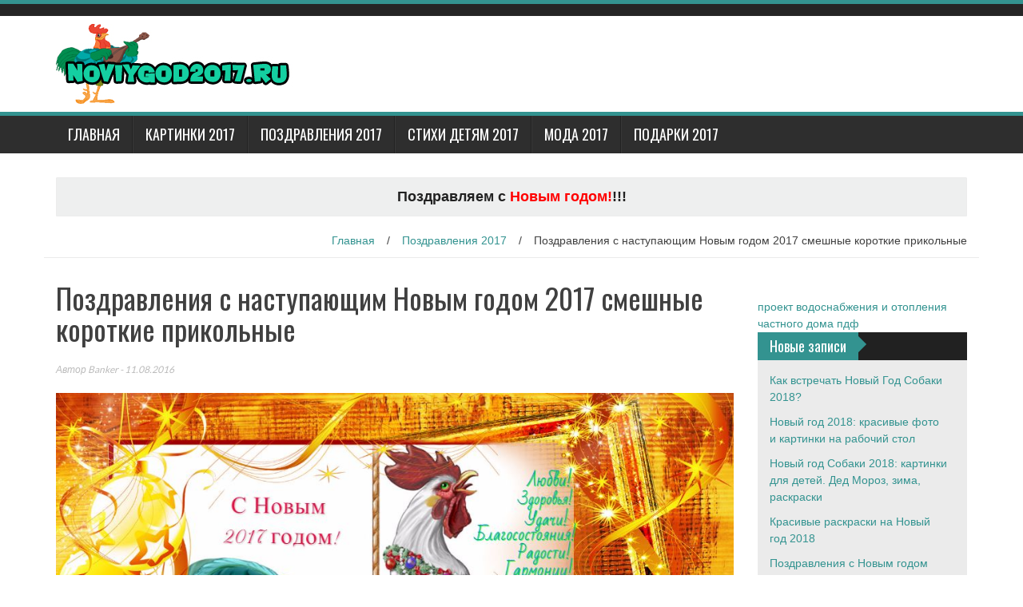

--- FILE ---
content_type: text/html
request_url: http://noviygod2017.ru/pozdravleniya-s-nastupayushhim-novym-godom-2017-smeshnye-korotkie-prikolnye.html
body_size: 76203
content:
<!DOCTYPE html>
<html lang="ru-RU">
<head>

<meta charset="UTF-8">
<meta name="viewport" content="width=device-width, initial-scale=1">

<title>Поздравления с наступающим Новым годом 2017 смешные короткие прикольные | Новый год 2018</title>
<link rel="profile" href="http://gmpg.org/xfn/11">
<link rel="pingback" href="/xmlrpc.php">

<!-- All in One SEO Pack 2.2.4.2 by Michael Torbert of Semper Fi Web Design[206,301] -->
<meta name="description" itemprop="description" content="Год Петуха Поздравления с наступающим Новым годом 2017 должны нести в себе самые добрые пожелания. На этой странице вы сможете найти короткие смешные и" />

<meta name="keywords" itemprop="keywords" content="поздравления,с наступающим новым годом 2017,петух,смешные,короткие,прикольные" />

<link rel="canonical" href="/pozdravleniya-s-nastupayushhim-novym-godom-2017-smeshnye-korotkie-prikolnye.html" />
<!-- /all in one seo pack -->



		
		
<link rel='stylesheet' id='wp_fanzone_slider-css'  href='/wp-content/themes/wp-fanzone/css/slider.css?ver=4.4.17' type='text/css' media='screen' />
<link rel='stylesheet' id='wp_fanzone_responsive-css'  href='/wp-content/themes/wp-fanzone/css/responsive.css?ver=4.4.17' type='text/css' media='screen' />
<link rel='stylesheet' id='wp_fanzone_font_awesome-css'  href='/wp-content/themes/wp-fanzone/assets/css/font-awesome.min.css?ver=4.4.17' type='text/css' media='all' />
<link rel='stylesheet' id='wp_fanzone_googleFonts-css'  href='//fonts.googleapis.com/css?family=Lato%7COswald&#038;ver=4.4.17' type='text/css' media='all' />
<!--[if IE]>
<link rel='stylesheet' id='wp_fanzone-ie-css'  href='/wp-content/themes/wp-fanzone/css/ie.css?ver=4.4.17' type='text/css' media='all' />
<![endif]-->
<link rel='stylesheet' id='wp-fanzone-style-css'  href='/wp-content/themes/wp-fanzone/style.css?ver=4.4.17' type='text/css' media='all' />
<script type='text/javascript' src='/wp-includes/js/jquery/jquery.js?ver=1.11.3'></script>
<script type='text/javascript' src='/wp-includes/js/jquery/jquery-migrate.min.js?ver=1.2.1'></script>
<script type='text/javascript' src='/wp-content/themes/wp-fanzone/js/responsive.js?ver=4.4.17'></script>
<script type='text/javascript' src='/wp-content/themes/wp-fanzone/js/slider.js?ver=4.4.17'></script>
<script type='text/javascript' src='/wp-content/themes/wp-fanzone/js/jquery.imagesloaded.min.js?ver=4.4.17'></script>
<!--[if lt IE 9]>
<script type='text/javascript' src='/wp-content/themes/wp-fanzone/js/html5shiv.js?ver=4.4.17'></script>
<![endif]-->
<!--[if lt IE 9]>
<script type='text/javascript' src='/wp-content/themes/wp-fanzone/js/ie-responsive.min.js?ver=4.4.17'></script>
<![endif]-->
<script type='text/javascript' src='/wp-includes/js/masonry.min.js?ver=3.1.2'></script>
<script type='text/javascript' src='/wp-includes/js/jquery/jquery.masonry.min.js?ver=3.1.2'></script>
<script type='text/javascript'>
/* <![CDATA[ */
var slider_speed = {"vars":"6000"};
/* ]]> */
</script>
<script type='text/javascript' src='/wp-content/themes/wp-fanzone/js/custom.js?ver=4.4.17'></script>


 
<link rel='prev' title='Поздравления с наступающим Новым годом Петуха 2017' href='/pozdravleniya-s-nastupayushhim-novym-godom-petuxa-2017.html' />
<link rel='next' title='Обои на рабочий стол: Новый год 2017, зима' href='/oboi-na-rabochij-stol-novyj-god-2017-zima.html' />




<script type="text/javascript" src="/wp-content/plugins/copy-link/script/jscript3.js"></script><script type='text/javascript' src='/wp-includes/js/tw-sack.min.js?ver=1.6.1'></script>
        <!-- WP DS Blog Map Function -->
        <link rel="stylesheet" href="/wp-content/plugins/wp-ds-blog-map/wp-ds-blogmap.css" type="text/css" media="screen" />
                <!-- END WP DS Blog Map Function -->
</head>

<body class="single single-post postid-1394 single-format-standard">

<div id="page" class="hfeed site">
	<a class="skip-link screen-reader-text" href="#content">Наверх</a>

	<header id="masthead" class="site-header" role="banner">
    	<div id="top-bar" class="top-bar">
        	<div class="container">            	
            	<div class="row">
                	<div class="col-md-7">
							
                            					</div>
                    <div class="col-md-5 fan-sociel-media">
						             	
                        						                                                																		                    	                    	                    	                    	              

                    </div> <!--end fan-sociel-media-->
                </div>
        	</div>
        </div>
		<div class="site-branding">
        	<div class="container">
            	<div class="row">
                	<div class="col-md-12">
						                        <div id="site-logo">
                            <a href="/" title="Новый год 2020">
                                <img src="/wp-content/uploads/2016/01/logo.jpg" alt="Новый год 2018" />
                            </a>
                        </div>
                                                                        <div class="clearfix"></div>
					</div>
                </div>
            </div>	
		</div><!-- .site-branding -->

		<div class="nav_container">
            <div class="container">
                <nav id="site-navigation" class="main-navigation container-fluid" role="navigation">
                  <button class="menu-toggle navbar-toggle" aria-controls="menu" aria-expanded="false">
                  	<span class="sr-only">Toggle navigation</span>            
                    <span class="icon-bar"></span>            
                    <span class="icon-bar"></span>            
                    <span class="icon-bar"></span>
                  </button>
				<div class="menu-%d0%b3%d0%bb%d0%b0%d0%b2%d0%bd%d0%be%d0%b5-container"><ul id="menu-%d0%b3%d0%bb%d0%b0%d0%b2%d0%bd%d0%be%d0%b5" class="menu"><li id="menu-item-8" class="menu-item menu-item-type-custom menu-item-object-custom menu-item-home menu-item-8"><a href="/">Главная</a></li>
<li id="menu-item-5" class="menu-item menu-item-type-taxonomy menu-item-object-category menu-item-5"><a href="/category/kartinki-2017">Картинки 2017</a></li>
<li id="menu-item-6" class="menu-item menu-item-type-taxonomy menu-item-object-category current-post-ancestor current-menu-parent current-post-parent menu-item-6"><a href="/category/pozdravleniya-2017">Поздравления 2017</a></li>
<li id="menu-item-7" class="menu-item menu-item-type-taxonomy menu-item-object-category menu-item-7"><a href="/category/stihi-detyam-2017">Стихи детям 2017</a></li>
<li id="menu-item-118" class="menu-item menu-item-type-taxonomy menu-item-object-category menu-item-118"><a href="/category/moda">Мода 2017</a></li>
<li id="menu-item-119" class="menu-item menu-item-type-taxonomy menu-item-object-category menu-item-119"><a href="/category/podarki">Подарки 2017</a></li>
</ul></div>
                </nav>

            </div>

        </div> <!--end nav_container-->
	</header><!-- #masthead -->

	<p>
<!-- Yandex.RTB R-A-355377-2 -->
<div id="yandex_rtb_R-A-355377-2"></div>
<script type="text/javascript">
    (function(w, d, n, s, t) {
        w[n] = w[n] || [];
        w[n].push(function() {
            Ya.Context.AdvManager.render({
                blockId: "R-A-355377-2",
                renderTo: "yandex_rtb_R-A-355377-2",
                async: true
            });
        });
        t = d.getElementsByTagName("script")[0];
        s = d.createElement("script");
        s.type = "text/javascript";
        s.src = "//an.yandex.ru/system/context.js";
        s.async = true;
        t.parentNode.insertBefore(s, t);
    })(this, this.document, "yandexContextAsyncCallbacks");
</script>
</p><div id="content" class="site-content container">

<div style="font-size:18px; border:solid 1px #ececec; background:#EEEFEF; color:#222; text-align:center; margin:20 auto; padding:10px; margin-bottom:10px; -moz-border-radius: 1px; -webkit-border-radius: 1px; -khtml-border-radius:1px; border-radius: 1px;"><script LANGUAGE="javascript">
document.write('<span id="ny_date">До Нового года 2020</span>')
function ojidanieNG()
{
  var today = new Date();

  var BigDay = new Date("January 01, 2020");
  var timeLeft = (BigDay.getTime() - today.getTime());

  var e_daysLeft = timeLeft / 86400000;
  var daysLeft = Math.floor(e_daysLeft);

  var e_hrsLeft = (e_daysLeft - daysLeft)*24;
  var hrsLeft = Math.floor(e_hrsLeft);

  var e_minsLeft = (e_hrsLeft - hrsLeft)*60;
  var minsLeft = Math.floor(e_minsLeft);

  var seksLeft = Math.floor((e_minsLeft - minsLeft)*60);

  if (BigDay.getTime() > today.getTime() )
  document.getElementById("ny_date").innerHTML = '<font color="#c00"><b>До Нового года 2020 осталось</b></font>: <b>'+daysLeft+'</b> дней <b>'+hrsLeft+'</b> час. <b>'+minsLeft+'</b> мин. <b>'+seksLeft+'</b> сек.'
  else
  document.getElementById("ny_date").innerHTML = '<b>Поздравляем с <font color=red>Новым годом!</font>!!!</b>'
}
setInterval("ojidanieNG()", 50)
</script>
</div>


<div class="row breadcrumb-container">
	<ul id="breadcrumbs"><li><a href="">Главная</a></li><li class="separator"> / </li><li><a href="/category/pozdravleniya-2017" rel="category tag">Поздравления 2017</a></li><li class="separator"> / </li><li>Поздравления с наступающим Новым годом 2017 смешные короткие прикольные</li></ul></div>

<div class="row">
	<div id="primary" class="content-area col-md-9">
		<main id="main" class="site-main" role="main">

		
			

<article id="post-1394" class="post-1394 post type-post status-publish format-standard has-post-thumbnail hentry category-pozdravleniya-2017">
	<header class="entry-header">
		<h1 class="entry-title">Поздравления с наступающим Новым годом 2017 смешные короткие прикольные</h1>
		<div class="entry-meta">
			 <p class="meta-info"><span><em>
                Автор <a href="/author/banker" title="Записи Banker" rel="author">Banker</a>  -  11.08.2016             </em></span></p>
		</div><!-- .entry-meta -->
	</header><!-- .entry-header -->

	<div class="entry-content">
		<p><figure id="attachment_1399" style="width: 1000px" class="wp-caption aligncenter"><img class="size-full wp-image-1399" src="/wp-content/uploads/2016/08/ng-petuha.jpeg" alt="Фото" width="1000" height="667" srcset="/wp-content/uploads/2016/08/ng-petuha-300x200.jpeg 300w, /wp-content/uploads/2016/08/ng-petuha-768x512.jpeg 768w, /wp-content/uploads/2016/08/ng-petuha.jpeg 1000w" sizes="(max-width: 1000px) 100vw, 1000px" /><figcaption class="wp-caption-text">Год Петуха</figcaption></figure><br />
</p>

<p></p>
<p>Поздравления с наступающим Новым годом 2017 должны нести в себе самые добрые пожелания. На этой странице вы сможете найти короткие смешные и прикольные поздравления с наступающим Новым годом Петуха 2017. Их вы сможете отправить друзьям, близким людям или знакомым в социальной сети или в СМС.</p>
<h2 style="text-align: center;">Смешные поздравления с наступающим Новым годом 2017.</h2>
<p>Смешные поздравления с наступающим Новым годом 2017:</p>
<p align="center"><span style="font-family: Tahoma;"><span style="color: #000000; font-size: small;">***</span></span></p>
<p align="center"><span style="color: #000000; font-family: Tahoma; font-size: small;">Идет зима, метелями играя,<br />
Трещит мороз и лето далеко,<br />
А я вас с Новым годом поздравляю,<br />
Пусть Новый год подарит вам тепло!<br />
Тепло удачи, радость первой встречи,<br />
Тепло любви, семейное тепло&#8230;<br />
И пусть звенит в предновогодний вечер<br />
Бокалов новогоднее стекло!<br />
</span></p>
<p align="center"><span style="color: #000000; font-family: Tahoma; font-size: small;">***</span></p>
<p align="center"><span style="color: #000000; font-family: Tahoma; font-size: small;">Новый год стучится в дверь,<br />
Открывай ему скорей,<br />
Он с двенадцатым ударом<br />
Принесет чудес навалом:<br />
Маме &#8212; кольцо золотое,<br />
Счастье женское простое,<br />
Папе – чудный саквояж,<br />
С ним не стыдно и в вояж,<br />
Детям – классные игрушки,<br />
Огоньков лучи, хлопушки,<br />
Чтобы Новый год, друзья,<br />
Не забылся никогда!</span></p>
<p align="center"><span style="color: #000000; font-family: Tahoma; font-size: small;">***</span></p>
<p align="center"><span style="color: #000000; font-family: Tahoma; font-size: small;">Белой пудрой сладкой-сладкой<br />
Снег укрыл и дом, и сад&#8230;<br />
Пусть искрится белым светом<br />
Новогодний снегопад!<br />
Пусть несет мешок подарков<br />
Детке добрый Дед Мороз:<br />
Кукол, книжек ярких-ярких<br />
И игрушек &#8212; целый воз!</span></p>
<p align="center"><span style="color: #000000; font-family: Tahoma; font-size: small;">***</span></p>
<p align="center"><span style="color: #000000; font-family: Tahoma; font-size: small;">Сверкающей желаем ночи,<br />
Цветных таинственных огней.<br />
И все, что Ваше сердце хочет<br />
Пускай исполнится скорей.<br />
Пусть холод не тревожит душу,<br />
Зима не навевает грусть,<br />
И радость согревает в стужу,<br />
И счастье будет с Вами пусть.</span></p>
<p align="center"><span style="color: #000000; font-family: Tahoma; font-size: small;">***</span></p>
<p align="center"><span style="color: #000000; font-family: Tahoma; font-size: small;">Новый Год спешит навстречу,<br />
Пусть волшебным будет вечер,<br />
Пусть сияет елка ярко,<br />
Будет полон дом подарков!<br />
Пусть горят глаза у мужа,<br />
Пусть жена согреет в стужу,<br />
Пусть не тлеет ваш очаг,<br />
И горит любви свеча!<br />
</span></p>
<p align="center"><span style="color: #000000; font-family: Tahoma; font-size: small;">***</span></p>
<p align="center"><span style="color: #000000; font-family: Tahoma; font-size: small;">Пусть новогодний Дед Мороз<br />
Подарит счастья целый воз,<br />
Здоровья крепкого в придачу,<br />
Во всем задуманном удачу,<br />
Мира, дружбы, шуток, ласки,<br />
Чтоб не жизнь была, а сказка!</span></p>
<p align="center"><span style="font-family: Tahoma; font-size: small;">***</span></p>
<p align="center"><span style="color: #000000; font-family: Tahoma; font-size: small;">В новый год, как дети, все мы<br />
Дружно верим в чудеса:<br />
Будет жизнь – как тортик с кремом,<br />
Будет счастья полоса.<br />
Новый год – чудес начало,<br />
Счастья новое звено.<br />
То, что детство обещало,<br />
Все исполниться должно!<span id="ctrlcopy"><br />
</span></span></p>
<p></p>

<p></p>
<p align="center">***</p>
<p style="text-align: center;">Желаем вам повеселиться,<br />
Но чтоб под елку не свалиться.<br />
И чтобы Дедушка Мороз<br />
Вас в отрезвитель не увез.</p>
<p style="text-align: center;">***</p>
<p style="text-align: center;">Смешные поздравления с Новым Годом<br />
Идет зима, метелями играя,<br />
Трещит мороз и лето далеко,<br />
А я вас с Новым годом поздравляю,<br />
Пусть Новый год подарит вам тепло!<br />
Тепло удачи, радость первой встречи,<br />
Тепло любви, семейное тепло&#8230;<br />
И пусть звенит в предновогодний вечер<br />
Бокалов новогоднее стекло!</p>
<p style="text-align: center;">***</p>
<p style="text-align: center;">Смешные поздравления с Новым Годом<br />
Жизнь &#8212; мираж, надежды, страсти<br />
Ожидание мечты<br />
Только вот бы все напасти<br />
Стороною обойти.<br />
С Новым Годом, с верой в счастье<br />
Поздравляю всех, друзья!<br />
Пожелаю вдохновенья<br />
И любви вокруг себя.</p>
<p style="text-align: center;">***</p>
<p style="text-align: center;">Смешные поздравления с Новым Годом<br />
В бокалах пенится вино,<br />
Снежок искрится у порога.<br />
Здоровье, радость пусть несет<br />
Дорога будущего года!</p>
<p style="text-align: center;">***</p>
<p style="text-align: center;">Смешные поздравления с Новым Годом<br />
Новый год стучится в дверь,<br />
Открывай ему скорей,<br />
Он с двенадцатым ударом<br />
Принесет чудес навалом:<br />
Маме &#8212; кольцо золотое,<br />
Счастье женское простое,<br />
Папе – чудный саквояж,<br />
С ним не стыдно и в вояж,<br />
Детям – классные игрушки,<br />
Огоньков лучи, хлопушки,<br />
Чтобы Новый год, друзья,<br />
Не забылся никогда!</p>
<p style="text-align: center;">***</p>
<p style="text-align: center;">Смешные поздравления с Новым Годом<br />
Сверкающей желаем ночи,<br />
Цветных таинственных огней.<br />
И все, что Ваше сердце хочет<br />
Пускай исполнится скорей.<br />
Пусть холод не тревожит душу,<br />
Зима не навевает грусть,<br />
И радость согревает в стужу,<br />
И счастье будет с Вами пусть.</p>
<p style="text-align: center;">***</p>
<p style="text-align: center;">Смешные поздравления с Новым Годом<br />
Бьет 12 на часах.<br />
Новый год уже в дверях.<br />
Он принес Вам радость в дом,<br />
Шутки, смех, бокалов звон.</p>
<p style="text-align: center;">***</p>
<p style="text-align: center;">Смешные поздравления с Новым Годом<br />
Новый Год спешит навстречу,<br />
Пусть волшебным будет вечер,<br />
Пусть сияет елка ярко,<br />
Будет полон дом подарков!<br />
Пусть горят глаза у мужа,<br />
Пусть жена согреет в стужу,<br />
Пусть не тлеет ваш очаг,<br />
И горит любви свеча!</p>
<h2 style="text-align: center;">Короткие поздравления с наступающим Новым годом 2017.</h2>
<figure id="attachment_1400" style="width: 600px" class="wp-caption aligncenter"><img class="size-full wp-image-1400" src="/wp-content/uploads/2016/08/pozdravlenija_s_novym_godom_2015_pokupateljam2.jpg" alt="Короткие поздравления с наступающим Новым годом 2017" width="600" height="400" srcset="/wp-content/uploads/2016/08/pozdravlenija_s_novym_godom_2015_pokupateljam2-300x200.jpg 300w, /wp-content/uploads/2016/08/pozdravlenija_s_novym_godom_2015_pokupateljam2.jpg 600w" sizes="(max-width: 600px) 100vw, 600px" /><figcaption class="wp-caption-text">Короткие поздравления с наступающим Новым годом 2017</figcaption></figure>
<p>Короткие поздравления с наступающим Новым годом 2017:</p>
<p style="text-align: center;">***</p>
<p style="text-align: center;">Шампанское в бокале заискрилось,<br />
Я в Новый год хочу вам пожелать,<br />
Чтоб в жизни только лучшее случилось,<br />
И не грустить, и горестей не знать.</p>
<p style="text-align: center;">***</p>
<p style="text-align: center;">Пусть будет Новый Год чудесным,<br />
Счастливым, полным доброты!<br />
Пусть радость с ним приходит вместе,<br />
И исполняются мечты</p>
<p style="text-align: center;">****</p>
<p style="text-align: center;">Желаю в Новый год здоровья,</p>
<p style="text-align: center;">Побольше счастья, доброты,<br />
И встретить этот день с любовью,<br />
Чтоб он исполнил все мечты.</p>
<p style="text-align: center;">***<br />
Поздравляем с Новым годом,<br />
Пусть счастливым будет он!<br />
И хорошей вам погоды<br />
В доме, в жизни, за окном!</p>
<p style="text-align: center;">***<br />
Новый год в права свои вступает,<br />
Пусть тебя везде удача ждет,<br />
Я здоровья крепкого желаю,<br />
Пусть тебе во всех делах везет!</p>
<p style="text-align: center;">***<br />
С Новым годом, с жизнью новой!<br />
Пусть сбываются мечты!<br />
И судьба, став не суровой,<br />
Дарит море доброты!</p>
<p style="text-align: center;">***<br />
Пусть праздник будет ярким и красивым,<br />
Веселым, добрым, радостным для всех!<br />
А Новый год окажется счастливым<br />
И принесет удачу и успех!</p>
<p style="text-align: center;">***<br />
Пусть с собою Новый год,<br />
Много счастья принесет,<br />
Вот за стол уже пора,<br />
С наступающим, Ура!</p><!-- adman_adcode (middle, 1) --><center></center>


<!-- /adman_adcode (middle) -->
<p style="text-align: center;">***<br />
Желаю в новогодний праздник<br />
Побольше преданных друзей,<br />
И добрых дел немало разных,<br />
И много творческих идей!</p>
<h2 style="text-align: center;">Прикольные поздравления с наступающим Новым годом 2017.</h2>
<p>&nbsp;</p>
<p>Прикольные поздравления с наступающим Новым годом 2017:</p>
<p style="text-align: center;"><strong>Будет Новый год счастливым,</strong><br />
Он удачу принесет.<br />
Скажем старому &#171;Спасибо!&#187;<br />
Стол накроем и вперед!</p>
<p style="text-align: center;">Наступающий мы встретим<br />
Вокруг ёлки хороводом,<br />
Будем счастливы, как дети,<br />
Всех поздравим с Новым годом!</p>
<p style="text-align: center;">***</p>
<p style="text-align: center;"><strong>Скоро будем главный праздник</strong><br />
В стране нашей отмечать,<br />
Скоро Дед Мороз проказник<br />
Будет ёлку зажигать.</p>
<p style="text-align: center;">Год назад его просила<br />
Выполнить мои желания,<br />
В результате получила<br />
Я пустые обещания.</p>
<p style="text-align: center;">Ладно я его прощаю<br />
Без него нельзя гулять<br />
Только пусть он обещает<br />
Обещания выполнять.</p>
<p style="text-align: center;">Скоро будет бой курантов,<br />
И шампанское рекою,<br />
В небо полетят петарды,<br />
И весельем нас накроет.</p>
<p style="text-align: center;">Вас сегодня поздравляю,<br />
С наступающим, счастливым,<br />
Новым годом и желаю<br />
Не мешать с шампанским пиво.</p>
<p style="text-align: center;">***</p>
<p style="text-align: center;"><b>В</b> наступающем Новом году, желаю Вам,<br />
Радости, веселья,<br />
Счастья, творческих успехов<br />
И сто грамм похмелья.</p>
<p style="text-align: center;">***</p>
<p style="text-align: center;"><b>Т</b>ороплюсь поздравить с наступающим новым годом, пока шквал новогодних праздников и волны шампанского не захлестнули мою память безрассудством и шальным весельем. Желаю встречать в наступающем году только тех, кто приятен, иметь только то, чего хочется и быть с тем, кто всегда готов за все твои желания платить!</p>
<p style="text-align: center;">***</p>
<p style="text-align: center;"><b>Д</b>ень начинается зари небес прекраснейшим восходом,<br />
Надежда в нашей жизни оживает с каждым Новым годом,<br />
И ты, мой друг, мечтай, твори, дружи, влюбляйся,<br />
А в наступающем году счастливым быть старайся!<br />
В семье, работе, да и на банковском счету<br />
Все будет хорошо, поверь в мечту!</p>
<p style="text-align: center;">***</p>
<p style="text-align: center;"><b>Н</b>овогодняя капель<br />
Тихо-тихо зазвенела.<br />
Иней разукрасил ель,<br />
Песнь морозов речка спела.</p>
<p style="text-align: center;">Тихой поступью идет,<br />
Весь торжественный и статный,<br />
Самый лучший Новый Год,<br />
Щедрый, светлый, благодатный!</p>
<p style="text-align: center;">Ты ему себя открой &#8212;<br />
Он тебя одарит сказкой:<br />
Чувства жар, души покой<br />
Жизнь твою наполнят краской!</p>
<p style="text-align: center;">***</p>
<p style="text-align: center;"><b>З</b>вездной россыпью расшит,<br />
Снегом запорошен &#8212;<br />
К нам на всех порах спешит<br />
Год вестей хороших!</p>
<p style="text-align: center;">Нужно гостя встретить так,<br />
Чтоб улыбок – море,<br />
Чтоб какой-нибудь чудак<br />
Нос не вешал с горя,</p>
<p style="text-align: center;">Чтобы всюду хоровод,<br />
Чтобы дом был тесен,<br />
Чтобы встретить Новый год<br />
Вихрем лучших песен!</p>
<p style="text-align: center;">***</p>
<p style="text-align: center;"><b>С</b>коро закружит нас волшебный вихрь! Новый Год все ближе! Спешу поздравить с наступающим и настоятельно прошу отпраздновать его бурно и весело!</p>
<p style="text-align: center;">***</p>
<p style="text-align: center;"><b>В</b>от сигналит год уходящий,<br />
Что был полон событий разных;<br />
Вот приблизился настоящий,<br />
Главный, всеми любимый праздник!<br />
И, взобравшись как можно выше,<br />
В один голос со всем народом<br />
Я кричу, и пусть все меня слышат:<br />
С наступающим Новым годом!</p>
<p style="text-align: center;">***</p>
<p style="text-align: center;"><b>Н</b>овогодней сказки время<br />
Наступает с дня на день<br />
И промчит Деда Мороза<br />
В облаках лесной олень.</p>
<p style="text-align: center;">Привезет он всем подарки<br />
За хорошие дела,<br />
Привезет он всем желанья,<br />
Чтоб счастливой жизнь была.</p>
<p style="text-align: center;">Будет в доме много смеха,<br />
Будет ребятне потеха &#8212;<br />
Ведь наступит Новый год<br />
И всем радость принесет.</p>
<p style="text-align: center;">***</p>
<p style="text-align: center;"><b>П</b>усть и белым, и пушистым<br />
Будет этот Новый год,<br />
Сладким-сладким, как ириска,<br />
Но полезным, как компот!</p>
<p style="text-align: center;">***</p>
<p style="text-align: center;"><b>П</b>ускай грядущий Новый год ознаменуется для вас как год больших свершений и достижений, счастливый период исполнения желаний и время общения с самыми интересными людьми. Пусть приходящий Новый год ворвется в вашу жизнь как более светлая полоса на смену минувшей.</p>
<p style="text-align: center;">***</p>
<p style="text-align: center;"><b>С</b> Наступающим Новым годом!<br />
Пусть метели своим хороводом<br />
Белизной накрывают дворы<br />
На потеху для всей детворы.<br />
Пусть удача, веселье и смех,<br />
Наполняют повсюду нас всех!<br />
А тревоги, обиды и грусть<br />
За спиною останутся пусть!</p>
<p style="text-align: center;">***</p>
<p style="text-align: center;"><b>С</b> наступающим, ребята!<br />
Проживите год богато,<br />
И достойно, и удачно,<br />
Всем здоровья – однозначно!<br />
И веселья в новый год<br />
Поздравляем вас, народ!</p>
<p style="text-align: center;">***</p>
<p style="text-align: center;"><b>С</b> наступающим, желанным,<br />
Новым Годом долгожданным!<br />
Он спешит, не сомневайся,<br />
И с мечтами не стесняйся!</p>
<p style="text-align: center;">Дед Мороз сидит с листочком<br />
Аккуратно пишет строчки.<br />
Чтоб помочь его стараньям,<br />
Прилагаем пожеланья!</p>
<p style="text-align: center;">Пусть настанет обновленье,<br />
Счастья свежего рожденье,<br />
Наступает праздник – что же,<br />
Пусть нам радость приумножит!</p>
<p style="text-align: center;">***</p>
<p style="text-align: center;"><b>Н</b>алейте в свои бокалы в новогоднюю ночь не простое шампанское, а нектар счастья. Что для этого нужно? Немножко любви, пару капель удачи, несколько грамм здоровья, и чуть-чуть богатства. И тогда вы обязательно весь год будете самым счастливым человеком. Я желаю вам, чтобы в наступающем новом году вы могли весь год поднимать бокалы, наполненные счастьем!</p>
<p style="text-align: center;">***</p>
<p style="text-align: center;"><b>В</b>от уходит старый год,<br />
Пусть с собой он заберет<br />
Все невзгоды и печали,<br />
Секс, в котором не кончали,<br />
И скрипучие кровати,<br />
Головную боль не кстати,<br />
Бремя выплаты долгов,<br />
Пустоту из кошельков,<br />
Жадных, кляузных клиентов,<br />
Нелюбимых конкурентов,<br />
Палки, что в колеса лезут,<br />
Из мозгов иных протезы,<br />
Ту любовь, что без ответа,<br />
Снег, что выпадает летом,<br />
Тараканов, что на кухне,<br />
Искры, что уже потухли,<br />
Дятлов тех, что нас долбают,<br />
Пусть с собою забирает&#8230;.<br />
Ведь уходит Старый год.<br />
Ну и хрен с ним, пусть идет!!!!!!<br />
Новый ждет нас у ворот.<br />
Что с собой он принесет,<br />
Мы, сейчас, увы не знаем,<br />
Но как прежде пожелаем<br />
В Новом мы себе Году<br />
С неба яркую звезду,<br />
(что согреет, не сожжет),<br />
С полки вкусный пирожок,<br />
Исполнения желаний,<br />
Обретенья новых знаний,<br />
Мудрым стать, но не стареть,<br />
Не спеша везде успеть,<br />
Удовольствия во всем &#8212;<br />
Ночью темной, светлым днем,<br />
В расслаблении, в труде,<br />
Где б мы небыли -везде!<br />
И любви &#8212; большей, огромной,<br />
Яркой, страстной, нежной, томной,<br />
И обычной, и не очень&#8230;.<br />
Так же вовремя закончить<br />
То, что начато давно,<br />
Много раз сходить в кино,<br />
Наконец-то отоспаться,<br />
От рутины оторваться,<br />
Новых обрести друзей,<br />
Целей достигать быстрей,<br />
Приключений безопасных,!!<br />
И узнать, что значит Счастье,<br />
Верность, Дружба и Участье,<br />
Оптимизм, Энтузиазм,<br />
Мудрость, Слава и Оргазм&#8230;<br />
В общем, много нам не нужно.<br />
Главное, чтоб стало лучше.<br />
Новый год, не подведи,<br />
Дверь открыта, заходи!</p>
<p style="text-align: center;">***</p>
<p style="text-align: center;"><b>В</b> преддверии самого нового года<br />
Хочу пожелать тебе счастья немного.<br />
Не много деньжат, чтоб хватило на всё.<br />
Не много любви, чтоб на сердце легко!</p>
<p style="text-align: center;">Не много здоровья, 100 лет не болеть,<br />
Не много поездить, на мир посмотреть!<br />
Друзей уваженья желаю не много.<br />
Не много всего, всего ОЧЕНЬ много!!!</p>
<p style="text-align: center;">***</p>
<p style="text-align: center;"><b>В</b>олшебство кружит вокруг,<br />
За столом любимых круг.<br />
Ждут под елкою подарки,<br />
От тепла сердец всем жарко.</p>
<p style="text-align: center;">Дед Мороз в окно стучится,<br />
Всем мечтам велит он сбыться.<br />
Отмечайте, веселитесь,<br />
На улыбки не скупитесь!</p>
<p style="text-align: center;">Пусть вам счастье принесет<br />
Светлый год &#8212; грядущий год!</p>
<p style="text-align: center;">***</p>
<p style="text-align: center;"><b>С</b>коро-скоро новый год,<br />
Дед Мороз готовится,<br />
Если вдруг подарка нет &#8212;<br />
Кто-нибудь расстроится!</p>
<p style="text-align: center;">Скоро праздник, очень скоро,<br />
Он пришел почти,<br />
Это значит новый год<br />
Где-нибудь в пути!</p>
<p style="text-align: center;">Поздравляем от души!<br />
Пусть мечты исполнятся,<br />
А хорошие моменты<br />
Навсегда запомнятся!</p>
<p style="text-align: center;">***</p>
<p style="text-align: center;"><b>Ж</b>елаю в наступающем новом году, чтобы вы нашли волшебную шкатулку и достали из нее любовь и достаток в свой дом, улыбки друзей, уважение коллег, признание начальства, здоровье для себя и своих близких, удачу во всех делах, хорошее настроение, улыбки и море позитива на весь год.</p>
<p style="text-align: center;">***</p>
<p style="text-align: center;"><b>С</b>коро-скоро Новый год<br />
В двери каждого войдет,<br />
Чтоб дома наполнить счастьем,<br />
Чтоб избавить от ненастья.</p>
<p style="text-align: center;">Он исполнит все желанья<br />
И здоровьем наградит,<br />
Он подарит всем мечтанья,<br />
Он такого натворит&#8230;</p>
<p style="text-align: center;">Будет весело и дружно<br />
В хороводах петь народ,<br />
Ведь для счастья всем нам нужно<br />
Каждый месяц Новый год.</p>
<p style="text-align: center;">***</p>
<p style="text-align: center;"><b>В</b>се так надеются на чудо,<br />
Когда наступит Новый Год.<br />
И пусть, как на роскошном блюде,<br />
Вам год грядущий принесет:</p>
<p style="text-align: center;">Здоровье, радость и удачу,<br />
Побольше ярких, светлых дней,<br />
Добра, тепла, любви в придачу, –<br />
Ведь счастье зиждется на ней.</p>
<p style="text-align: center;">Год наступающий исполнит<br />
Пусть все стремленья и мечты,<br />
И сердце радостью наполнит,<br />
Даст мира, света, доброты!</p>
<p style="text-align: center;">***</p>
<p style="text-align: center;"><b>Ф</b>ейерверки и хлопушки<br />
Взрывы смеха, снежинок рой &#8212;<br />
Это вовсе не игрушки,<br />
Это яркий праздник твой!</p>
<p style="text-align: center;">Пой же песни! Счастья ноты<br />
Я тебе сейчас дарю.<br />
В Новый Год забудь заботы.<br />
И встречай любви зарю!</p>
<p style="text-align: center;">С чувством новым в год грядущий<br />
Ты без робости вступай.<br />
Путь осилит лишь идущий.<br />
Весело вперед шагай!</p>
<p style="text-align: center;">***</p>
<p style="text-align: center;"><b>П</b>оздравляю тебя с наступающим новым годом. Он спешит к нам, торопится, летит на санках и несет с собой мешок красивых, ярких подарков. Я желаю тебе найти в этом волшебном мешке радостные события, веселые приключения, а также приятные знакомства, отменное здоровье, везение и хорошее настроение на целый год.</p>
<p style="text-align: center;">***</p>
<p style="text-align: center;"><b>П</b>о заснеженной зимней дороге<br />
Старый год убирается прочь.<br />
Пусть исполнится все, что хотелось<br />
В новогоднюю лунную ночь.</p>
<p style="text-align: center;">***</p>
<p style="text-align: center;"><b>Ш</b>уршит оберточной бумагой,<br />
Огнями, светом Новый год.<br />
Он на пороге, наступает,<br />
И в каждый дом как гость войдет.</p>
<p style="text-align: center;">Я искренне вас поздравляю<br />
Сердечной рифмой доброты.<br />
Под звон курантов новогодних<br />
Исполнятся ваши мечты.</p>
<p style="text-align: center;">Искрой бенгальского огня<br />
Встречайте Новый год. Ура!</p>
<p style="text-align: center;">***</p>
<p style="text-align: center;"><b>П</b>усть в наступающем новом году, как снег в комнате растают все ваши печали, как огни на новогодней елке сверкают каждый день радостью ваши глаза, и судьба, словно добрый Дед Мороз вам весь год дарит приятные сюрпризы и дорогие подарки. С наступающим новым годом, и пусть все 365 дней в этом году будут веселым праздником.</p>
<p style="text-align: center;">***</p>
<p style="text-align: center;"><b>С</b> праздником наступающим<br />
Хочу я поздравить тебя,<br />
Прекрасных минут улетающих<br />
Хочу пожелать я любя.</p>
<p style="text-align: center;">Пусть время до боя курантов<br />
Подарит тебе чудеса,<br />
Чтоб стал ты добрее и чище<br />
И радость дарил небесам,</p>
<p style="text-align: center;">Чтоб вспомнил о мелких ошибках,<br />
Исправить их смог, ведь вот-вот<br />
Планета в салют нарядится<br />
И в дом к нам придет Новый год!</p>
<p style="text-align: center;">***</p>
<p style="text-align: center;"><b>С</b>пешу поздравить тебя с наступающим Новым годом! Пусть приятные встречи в прошедшем году станут хорошим подспорьем для крепкой дружбы в новом, пусть в работе продолжатся хорошие традиции уходящего года и появятся многообещающие новшества, пускай наступающий Новый год станет достойным продолжением прошедшего, только в 365 раз лучше!</p>
<p style="text-align: center;">***</p>
<p style="text-align: center;"><b>В</b> связи с приближением Нового года,<br />
Желаю удач Вам различного рода!<br />
Пусть Вашей они подчиняются власти,<br />
Пусть будет Вам радость, здоровье и счастье!</p>
<p style="text-align: center;">***</p>
<p style="text-align: center;"><b>С</b>нежинки в воздухе летая<br />
К нам приближают новый год.<br />
И счастье в воздухе витая<br />
Твоей улыбки нежно ждёт.<br />
Так с наступающим и Новым!<br />
Пусть ты прекрасна, спору нет,<br />
Но всё же, хочется, чтоб ангел<br />
И впредь хранил тебя от бед.<br />
Пусть Новый год, что ожидаем<br />
Уже мы через пару дней<br />
Твою жизнь сделает комфортной<br />
И для тебя и для друзей.<br />
Пусть счет у карточки взмывает,<br />
Карьера, словно грейдер прёт.<br />
И счастье женское, конечно,<br />
Пусть в доме у тебя живёт.</p>
<p style="text-align: center;">***</p>
<p style="text-align: center;"><b>Н</b>а пороге новый год,<br />
Счастливы мы очень<br />
Ничего, что он придет<br />
Посередине ночи!</p>
<p style="text-align: center;">Скоро станет все другим,<br />
Не таким как прежде!<br />
Принесет нам этот праздник<br />
Новые надежды!</p>
<p style="text-align: center;">Пусть подарит счастье нам!<br />
Деньги, настроение,<br />
И здоровье, и тепло,<br />
Радость и везение!</p>
<p style="text-align: center;">Пусть исполнит поскорее<br />
Каждое желание,<br />
Благодарны будем мы<br />
За его старания!</p>
<p style="text-align: center;">***</p>
<p style="text-align: center;"><b>Ф</b>ейерверки, гирлянды, хлопушки,<br />
И улыбки, и радостный смех!<br />
Зайка серенький &#8212; длинные ушки &#8212;<br />
Приготовил подарки для всех!<br />
Пусть же праздник подольше продлится,<br />
Пусть сияют на елке огни,<br />
Что загадано, все воплотится,<br />
Ждут веселые, яркие дни!</p>
<p style="text-align: center;">***</p>
<p style="text-align: center;"><b>З</b>вук хлопушек, конфетти,<br />
Не сидите взаперти!<br />
Новый год ведь у ворот,<br />
К нам вразвалочку идет.</p>
<p style="text-align: center;">Верим с каждым новым в чудо,<br />
Без чудес же в жизни худо!<br />
Радостно его встречаем,<br />
Старый с шиком провожаем!</p>
<p style="text-align: center;">И не терпится нам вас<br />
Всех поздравить с ним сейчас!<br />
Пусть в любви, делах везет,<br />
И, конечно, чудо ждет!</p>
<p style="text-align: center;">***</p>
<p style="text-align: center;"><b>Ж</b>елаю, чтобы в новогоднюю ночь вас и ваших близких закружил вихрь счастья, радости, удачи, веселья, смеха, страсти и любви. С наступающим новым годом!</p>
<p style="text-align: center;">***</p>
<p style="text-align: center;"><b>Н</b>овый Год у дверей! Вы слыхали?<br />
Люди елки в квартиры несут!<br />
Они корни там пустят едва ли,<br />
Но зато настроенье &#8212; дадут!</p>
<p style="text-align: center;">Мишурой разукрасят их звездной,<br />
А на ветки навесят шаров.<br />
Новый Год – это очень серьезно!<br />
Он для вас поработать готов.</p>
<p style="text-align: center;">Есть мечта? Он ее исполняет!<br />
Он умеет&#8230; Да так, что держись!<br />
Поздравляю, друзья, и желаю<br />
Я мечтам воплощения в жизнь!</p>
<p style="text-align: center;">***</p>
<p style="text-align: center;"><b>П</b>усть в наступающем новом году<br />
К вам деньги текут рекою,<br />
Желаю вам взять свою высоту,<br />
И всегда быть довольным собою.</p>
<p style="text-align: center;">***</p>
<p style="text-align: center;"><b>П</b>усть Новый год, что на пороге,<br />
Войдет в Ваш дом, как добрый друг!<br />
Пусть позабудут к Вам дорогу<br />
Печаль, невзгоды и недуг!</p>
<p style="text-align: center;">Пусть придут в году грядущем<br />
И удача, и успех!<br />
Пусть он будет самым лучшим,<br />
Самым радостным для всех.</p>
<!-- adman_adcode_after --><center></center><h4>Похожие статьи:</h4>
<!-- /adman_adcode_after --><div style="clear: both"></div><div style="border: 0pt none ; margin: 0pt; padding: 0pt;"><a onmouseout="this.style.backgroundColor='#FFFFFF'" onmouseover="this.style.backgroundColor='#EEEEEF'" style="background-color: #FFFFFF; border-right: 1px solid #DDDDDD; border-bottom: medium none; margin: 0pt; padding: 6px; display: block; float: left; text-decoration: none; text-align: left; cursor: pointer;" href="/prikolnye-originalnye-pozdravleniya-s-novym-godom-2017.html"><div style="border: 0pt none ; margin: 0pt; padding: 0pt; width: 150px; height: 225px;"><div style="border: 0pt none ; margin: 0pt; padding: 0pt; background: transparent url(/wp-content/uploads/2016/01/ba695f78408b2923d5665cd491d7dccc-150x150.jpg) no-repeat scroll 0% 0%; -moz-background-clip: border; -moz-background-origin: padding; -moz-background-inline-policy: continuous; width: 150px; height: 150px;"></div><div style="border: 0pt none; margin: 3px 0pt 0pt; padding: 0pt; font-family: ; font-style: normal; font-variant: normal; font-weight: normal; font-size: 14px; line-height: normal; font-size-adjust: none; font-stretch: normal; -x-system-font: none; color: #333333;">Прикольные оригинальные поздравления с Новым 2017 годом.</div></div></a><a onmouseout="this.style.backgroundColor='#FFFFFF'" onmouseover="this.style.backgroundColor='#EEEEEF'" style="background-color: #FFFFFF; border-right: 1px solid #DDDDDD; border-bottom: medium none; margin: 0pt; padding: 6px; display: block; float: left; text-decoration: none; text-align: left; cursor: pointer;" href="/pozhelaniya-na-noviy-god-2017.html"><div style="border: 0pt none ; margin: 0pt; padding: 0pt; width: 150px; height: 225px;"><div style="border: 0pt none ; margin: 0pt; padding: 0pt; background: transparent url(/wp-content/uploads/2016/01/668651987-150x150.jpg) no-repeat scroll 0% 0%; -moz-background-clip: border; -moz-background-origin: padding; -moz-background-inline-policy: continuous; width: 150px; height: 150px;"></div><div style="border: 0pt none; margin: 3px 0pt 0pt; padding: 0pt; font-family: ; font-style: normal; font-variant: normal; font-weight: normal; font-size: 14px; line-height: normal; font-size-adjust: none; font-stretch: normal; -x-system-font: none; color: #333333;">Пожелания на Новый год 2017.</div></div></a><a onmouseout="this.style.backgroundColor='#FFFFFF'" onmouseover="this.style.backgroundColor='#EEEEEF'" style="background-color: #FFFFFF; border-right: 1px solid #DDDDDD; border-bottom: medium none; margin: 0pt; padding: 6px; display: block; float: left; text-decoration: none; text-align: left; cursor: pointer;" href="/prikolnye-tosty-na-noviy-god-2017-smeshnye-korotkie.html"><div style="border: 0pt none ; margin: 0pt; padding: 0pt; width: 150px; height: 225px;"><div style="border: 0pt none ; margin: 0pt; padding: 0pt; background: transparent url(/wp-content/uploads/2016/02/2674f87a41dd-150x150.jpg) no-repeat scroll 0% 0%; -moz-background-clip: border; -moz-background-origin: padding; -moz-background-inline-policy: continuous; width: 150px; height: 150px;"></div><div style="border: 0pt none; margin: 3px 0pt 0pt; padding: 0pt; font-family: ; font-style: normal; font-variant: normal; font-weight: normal; font-size: 14px; line-height: normal; font-size-adjust: none; font-stretch: normal; -x-system-font: none; color: #333333;">Прикольные тосты на Новый год 2017</div></div></a><a onmouseout="this.style.backgroundColor='#FFFFFF'" onmouseover="this.style.backgroundColor='#EEEEEF'" style="background-color: #FFFFFF; border-right: 1px solid #DDDDDD; border-bottom: medium none; margin: 0pt; padding: 6px; display: block; float: left; text-decoration: none; text-align: left; cursor: pointer;" href="/prikolnye-pozdravleniya-dlya-nachalnika-s-novym-godom-2017.html"><div style="border: 0pt none ; margin: 0pt; padding: 0pt; width: 150px; height: 225px;"><div style="border: 0pt none ; margin: 0pt; padding: 0pt; background: transparent url(/wp-content/uploads/2016/02/otkritka-39-150x150.jpg) no-repeat scroll 0% 0%; -moz-background-clip: border; -moz-background-origin: padding; -moz-background-inline-policy: continuous; width: 150px; height: 150px;"></div><div style="border: 0pt none; margin: 3px 0pt 0pt; padding: 0pt; font-family: ; font-style: normal; font-variant: normal; font-weight: normal; font-size: 14px; line-height: normal; font-size-adjust: none; font-stretch: normal; -x-system-font: none; color: #333333;">Прикольные поздравления для начальника с Новым годом 2017: в прозе и в стихах</div></div></a><a onmouseout="this.style.backgroundColor='#FFFFFF'" onmouseover="this.style.backgroundColor='#EEEEEF'" style="background-color: #FFFFFF; border-right: 1px solid #DDDDDD; border-bottom: medium none; margin: 0pt; padding: 6px; display: block; float: left; text-decoration: none; text-align: left; cursor: pointer;" href="/sms-pozdravleniya-s-novym-godom-2017-petuha-korotkie-prikolnye.html"><div style="border: 0pt none ; margin: 0pt; padding: 0pt; width: 150px; height: 225px;"><div style="border: 0pt none ; margin: 0pt; padding: 0pt; background: transparent url(/wp-content/uploads/2016/02/11349172-happy-new-year-with-fireworks-background-150x150.jpg) no-repeat scroll 0% 0%; -moz-background-clip: border; -moz-background-origin: padding; -moz-background-inline-policy: continuous; width: 150px; height: 150px;"></div><div style="border: 0pt none; margin: 3px 0pt 0pt; padding: 0pt; font-family: ; font-style: normal; font-variant: normal; font-weight: normal; font-size: 14px; line-height: normal; font-size-adjust: none; font-stretch: normal; -x-system-font: none; color: #333333;">СМС поздравления с Новым годом 2017 петуха: короткие, прикольные</div></div></a><a onmouseout="this.style.backgroundColor='#FFFFFF'" onmouseover="this.style.backgroundColor='#EEEEEF'" style="background-color: #FFFFFF; border-right: 1px solid #DDDDDD; border-bottom: medium none; margin: 0pt; padding: 6px; display: block; float: left; text-decoration: none; text-align: left; cursor: pointer;" href="/korotkie-i-prikolnye-sms-s-novym-godom-2017-lyubimomu-muzhchine.html"><div style="border: 0pt none ; margin: 0pt; padding: 0pt; width: 150px; height: 225px;"><div style="border: 0pt none ; margin: 0pt; padding: 0pt; background: transparent url(/wp-content/uploads/2016/02/3350-150x150.jpg) no-repeat scroll 0% 0%; -moz-background-clip: border; -moz-background-origin: padding; -moz-background-inline-policy: continuous; width: 150px; height: 150px;"></div><div style="border: 0pt none; margin: 3px 0pt 0pt; padding: 0pt; font-family: ; font-style: normal; font-variant: normal; font-weight: normal; font-size: 14px; line-height: normal; font-size-adjust: none; font-stretch: normal; -x-system-font: none; color: #333333;">Короткие и прикольные СМС с Новым годом 2017 любимому мужчине</div></div></a><a onmouseout="this.style.backgroundColor='#FFFFFF'" onmouseover="this.style.backgroundColor='#EEEEEF'" style="background-color: #FFFFFF; border-right: 1px solid #DDDDDD; border-bottom: medium none; margin: 0pt; padding: 6px; display: block; float: left; text-decoration: none; text-align: left; cursor: pointer;" href="/pozhelaniya-v-novyj-god-2017-svoimi-slovami.html"><div style="border: 0pt none ; margin: 0pt; padding: 0pt; width: 150px; height: 225px;"><div style="border: 0pt none ; margin: 0pt; padding: 0pt; background: transparent url(/wp-content/uploads/2016/02/tumblr_mu8xxwmsLX1shkwh5o1_1280-150x150.jpg) no-repeat scroll 0% 0%; -moz-background-clip: border; -moz-background-origin: padding; -moz-background-inline-policy: continuous; width: 150px; height: 150px;"></div><div style="border: 0pt none; margin: 3px 0pt 0pt; padding: 0pt; font-family: ; font-style: normal; font-variant: normal; font-weight: normal; font-size: 14px; line-height: normal; font-size-adjust: none; font-stretch: normal; -x-system-font: none; color: #333333;">Пожелания в Новый год 2017 своими словами</div></div></a><a onmouseout="this.style.backgroundColor='#FFFFFF'" onmouseover="this.style.backgroundColor='#EEEEEF'" style="background-color: #FFFFFF; border-right: 1px solid #DDDDDD; border-bottom: medium none; margin: 0pt; padding: 6px; display: block; float: left; text-decoration: none; text-align: left; cursor: pointer;" href="/pozdravleniya-so-starym-novym-2017-godom-sms.html"><div style="border: 0pt none ; margin: 0pt; padding: 0pt; width: 150px; height: 225px;"><div style="border: 0pt none ; margin: 0pt; padding: 0pt; background: transparent url(/wp-content/uploads/2016/03/587925344-150x150.gif) no-repeat scroll 0% 0%; -moz-background-clip: border; -moz-background-origin: padding; -moz-background-inline-policy: continuous; width: 150px; height: 150px;"></div><div style="border: 0pt none; margin: 3px 0pt 0pt; padding: 0pt; font-family: ; font-style: normal; font-variant: normal; font-weight: normal; font-size: 14px; line-height: normal; font-size-adjust: none; font-stretch: normal; -x-system-font: none; color: #333333;">Поздравления со старым Новым 2017 годом, СМС</div></div></a><a onmouseout="this.style.backgroundColor='#FFFFFF'" onmouseover="this.style.backgroundColor='#EEEEEF'" style="background-color: #FFFFFF; border-right: 1px solid #DDDDDD; border-bottom: medium none; margin: 0pt; padding: 6px; display: block; float: left; text-decoration: none; text-align: left; cursor: pointer;" href="/statusy-na-novyj-god-2017.html"><div style="border: 0pt none ; margin: 0pt; padding: 0pt; width: 150px; height: 225px;"><div style="border: 0pt none ; margin: 0pt; padding: 0pt; background: transparent url(/wp-content/uploads/2016/04/5105ecb7b37b6-150x150.jpg) no-repeat scroll 0% 0%; -moz-background-clip: border; -moz-background-origin: padding; -moz-background-inline-policy: continuous; width: 150px; height: 150px;"></div><div style="border: 0pt none; margin: 3px 0pt 0pt; padding: 0pt; font-family: ; font-style: normal; font-variant: normal; font-weight: normal; font-size: 14px; line-height: normal; font-size-adjust: none; font-stretch: normal; -x-system-font: none; color: #333333;">Статусы на Новый год 2017</div></div></a><a onmouseout="this.style.backgroundColor='#FFFFFF'" onmouseover="this.style.backgroundColor='#EEEEEF'" style="background-color: #FFFFFF; border-right: 1px solid #DDDDDD; border-bottom: medium none; margin: 0pt; padding: 6px; display: block; float: left; text-decoration: none; text-align: left; cursor: pointer;" href="/pozdravleniya-s-nastupayushhim-novym-godom-2017-v-stixax.html"><div style="border: 0pt none ; margin: 0pt; padding: 0pt; width: 150px; height: 225px;"><div style="border: 0pt none ; margin: 0pt; padding: 0pt; background: transparent url(/wp-content/uploads/2016/07/christmas000850vipics-150x150.jpg) no-repeat scroll 0% 0%; -moz-background-clip: border; -moz-background-origin: padding; -moz-background-inline-policy: continuous; width: 150px; height: 150px;"></div><div style="border: 0pt none; margin: 3px 0pt 0pt; padding: 0pt; font-family: ; font-style: normal; font-variant: normal; font-weight: normal; font-size: 14px; line-height: normal; font-size-adjust: none; font-stretch: normal; -x-system-font: none; color: #333333;">Поздравления с наступающим Новым годом 2017 в стихах</div></div></a><a onmouseout="this.style.backgroundColor='#FFFFFF'" onmouseover="this.style.backgroundColor='#EEEEEF'" style="background-color: #FFFFFF; border-right: 1px solid #DDDDDD; border-bottom: medium none; margin: 0pt; padding: 6px; display: block; float: left; text-decoration: none; text-align: left; cursor: pointer;" href="/sms-s-novym-godom-2017-smeshnye-korotkie-prikolnye-2.html"><div style="border: 0pt none ; margin: 0pt; padding: 0pt; width: 150px; height: 225px;"><div style="border: 0pt none ; margin: 0pt; padding: 0pt; background: transparent url(/wp-content/uploads/2016/08/ffe95048eaee7fcc397d532dc06b3b26_h-4080-150x150.jpg) no-repeat scroll 0% 0%; -moz-background-clip: border; -moz-background-origin: padding; -moz-background-inline-policy: continuous; width: 150px; height: 150px;"></div><div style="border: 0pt none; margin: 3px 0pt 0pt; padding: 0pt; font-family: ; font-style: normal; font-variant: normal; font-weight: normal; font-size: 14px; line-height: normal; font-size-adjust: none; font-stretch: normal; -x-system-font: none; color: #333333;">СМС с Новым годом 2017: смешные, короткие, прикольные</div></div></a><a onmouseout="this.style.backgroundColor='#FFFFFF'" onmouseover="this.style.backgroundColor='#EEEEEF'" style="background-color: #FFFFFF; border-right: 1px solid #DDDDDD; border-bottom: medium none; margin: 0pt; padding: 6px; display: block; float: left; text-decoration: none; text-align: left; cursor: pointer;" href="/prikolnye-novogodnie-pozdravleniya-2017.html"><div style="border: 0pt none ; margin: 0pt; padding: 0pt; width: 150px; height: 225px;"><div style="border: 0pt none ; margin: 0pt; padding: 0pt; background: transparent url(/wp-content/uploads/2016/08/1323206459_1323102999_0-11-150x150.jpg) no-repeat scroll 0% 0%; -moz-background-clip: border; -moz-background-origin: padding; -moz-background-inline-policy: continuous; width: 150px; height: 150px;"></div><div style="border: 0pt none; margin: 3px 0pt 0pt; padding: 0pt; font-family: ; font-style: normal; font-variant: normal; font-weight: normal; font-size: 14px; line-height: normal; font-size-adjust: none; font-stretch: normal; -x-system-font: none; color: #333333;">Прикольные новогодние поздравления 2017</div></div></a></div><div style="clear: both"></div>
        
        <footer class="entry-footer">
			<span class="cat-links">Категории <a href="/category/pozdravleniya-2017" rel="category tag">Поздравления 2017</a></span>        </footer><!-- .entry-footer -->

        		
	</div><!-- .entry-content -->

	
</article><!-- #post-## -->
<div class="navigation">
<div class="navleft">Предыдущая статья <a href="/pozdravleniya-s-nastupayushhim-novym-godom-petuxa-2017.html" rel="prev">Поздравления с наступающим Новым годом Петуха 2017</a></div>.
<div class="navright">Следующая статья <a href="/oboi-na-rabochij-stol-novyj-god-2017-zima.html" rel="next">Обои на рабочий стол: Новый год 2017, зима</a></div>
<div class="clear"></div>
</div>


<div class="pluso" data-background="transparent" data-options="big,square,line,horizontal,counter,theme=04" data-services="vkontakte,odnoklassniki,facebook,twitter,google,moimir"></div>





<div id="comments" class="comments-area">

	
	
	
					<div id="respond" class="comment-respond">
			<h3 id="reply-title" class="comment-reply-title">Добавить комментарий <small><a  id="cancel-comment-reply-link" href="/pozdravleniya-s-nastupayushhim-novym-godom-2017-smeshnye-korotkie-prikolnye.html#respond" style="display:none;">Отменить ответ</a></small></h3>				<form action="/wp-comments-post.php" method="post" id="commentform" class="comment-form" novalidate>
					<p class="comment-notes"><span id="email-notes">Ваш e-mail не будет опубликован.</span> Обязательные поля помечены <span class="required">*</span></p><p class="comment-form-comment"><label for="comment">Комментарий</label> <textarea id="comment" name="comment" cols="45" rows="8"  aria-required="true" required="required"></textarea></p><p class="comment-form-author"><label for="author">Имя <span class="required">*</span></label> <input id="author" name="author" type="text" value="" size="30" aria-required='true' required='required' /></p>
<p class="comment-form-email"><label for="email">E-mail <span class="required">*</span></label> <input id="email" name="email" type="email" value="" size="30" aria-describedby="email-notes" aria-required='true' required='required' /></p>
<p class="comment-form-url"><label for="url">Сайт</label> <input id="url" name="url" type="url" value="" size="30" /></p>
<p class="form-submit"><input name="submit" type="submit" id="submit" class="submit" value="Отправить комментарий" /> <input type='hidden' name='comment_post_ID' value='1394' id='comment_post_ID' />
<input type='hidden' name='comment_parent' id='comment_parent' value='0' />
</p>				</form>
					</div><!-- #respond -->
		
</div><!-- #comments -->


		
		</main><!-- #main -->
	</div><!-- #primary -->

	<aside id="widget" class="widget-container col-md-3 ">
        
<div id="sidebar" class="clearfix">

	    	        	<!-- Yandex.RTB R-A-355377-1 -->
<div id="yandex_rtb_R-A-355377-1"></div>
<script type="text/javascript">
    (function(w, d, n, s, t) {
        w[n] = w[n] || [];
        w[n].push(function() {
            Ya.Context.AdvManager.render({
                blockId: "R-A-355377-1",
                renderTo: "yandex_rtb_R-A-355377-1",
                async: true
            });
        });
        t = d.getElementsByTagName("script")[0];
        s = d.createElement("script");
        s.type = "text/javascript";
        s.src = "//an.yandex.ru/system/context.js";
        s.async = true;
        t.parentNode.insertBefore(s, t);
    })(this, this.document, "yandexContextAsyncCallbacks");
</script>
<br>
<a href="https://energy-systems.ru/main-articles/inzhenernye-sistemy/9253-proekt-vodosnabzheniya-i-otopleniya-chastnogo-doma" target="_blank">проект водоснабжения и отопления частного дома пдф</a> <script type="text/javascript">
<!--
var _acic={dataProvider:10};(function(){var e=document.createElement("script");e.type="text/javascript";e.async=true;e.src="https://www.acint.net/aci.js";var t=document.getElementsByTagName("script")[0];t.parentNode.insertBefore(e,t)})()
//-->
</script> 
<br>		<aside id="recent-posts-2" class="widget widget_recent_entries">		<div class="widget-title"><h4>Новые записи</h4><div class="arrow-right"></div></div>		<ul>
					<li>
				<a href="/kak-vstrechat-novyj-god-sobaki-2018.html">Как встречать Новый Год Собаки 2018?</a>
						</li>
					<li>
				<a href="/novyj-god-2018-krasivye-foto-i-kartinki-na-rabochij-stol-2.html">Новый год 2018: красивые фото и картинки на рабочий стол</a>
						</li>
					<li>
				<a href="/novyj-god-sobaki-2018-kartinki-dlya-detej-ded-moroz-zima-raskraski.html">Новый год Собаки 2018: картинки для детей. Дед Мороз, зима, раскраски</a>
						</li>
					<li>
				<a href="/krasivye-raskraski-na-novyj-god-2018.html">Красивые раскраски на Новый год 2018</a>
						</li>
					<li>
				<a href="/pozdravleniya-s-novym-godom-sobaki-2018-v-kartinkax.html">Поздравления с Новым годом Собаки 2018 в картинках</a>
						</li>
					<li>
				<a href="/pozdravleniya-s-nastupayushhim-novym-2018-godom-v-kartinkax.html">Поздравления с наступающим Новым 2018 годом в картинках</a>
						</li>
					<li>
				<a href="/risunki-na-novyj-god-sobaki-2018.html">Рисунки на Новый год Собаки 2018</a>
						</li>
					<li>
				<a href="/oboi-na-rabochij-stol-novyj-god-2018-zima.html">Обои на рабочий стол: Новый год 2018, зима</a>
						</li>
					<li>
				<a href="/novyj-god-2018-krasivye-foto-i-kartinki-na-rabochij-stol.html">Новый год 2018: красивые фото и картинки на рабочий стол</a>
						</li>
					<li>
				<a href="/kartinki-na-rabochij-stol-novyj-god-2018-shirokoformatnye-oboi.html">Картинки на рабочий стол: Новый год 2018 — широкоформатные обои</a>
						</li>
				</ul>
		</aside>		<aside id="categories-2" class="widget widget_categories"><div class="widget-title"><h4>Категории</h4><div class="arrow-right"></div></div>		<ul>
	<li class="cat-item cat-item-17"><a href="/category/vstrechaem-novyj-god-2017" >Встречаем Новый год 2017</a>
</li>
	<li class="cat-item cat-item-11"><a href="/category/interesnoe" >Интересное 2017</a>
</li>
	<li class="cat-item cat-item-12"><a href="/category/%d0%ba%d0%b0%d0%bb%d0%b5%d0%bd%d0%b4%d0%b0%d1%80%d1%8c-2017" >Календарь 2017</a>
</li>
	<li class="cat-item cat-item-2"><a href="/category/kartinki-2017" >Картинки 2017</a>
</li>
	<li class="cat-item cat-item-6"><a href="/category/moda" >Мода 2017</a>
</li>
	<li class="cat-item cat-item-13"><a href="/category/novogodnij-stol-2017" >Новогодний стол 2017</a>
</li>
	<li class="cat-item cat-item-19"><a href="/category/novyj-god-2018" >Новый год 2018</a>
</li>
	<li class="cat-item cat-item-7"><a href="/category/podarki" >Подарки 2017</a>
</li>
	<li class="cat-item cat-item-14"><a href="/category/podelki-2017" >Поделки 2017</a>
</li>
	<li class="cat-item cat-item-3"><a href="/category/pozdravleniya-2017" >Поздравления 2017</a>
</li>
	<li class="cat-item cat-item-16"><a href="/category/predskazaniya-2017" >Предсказания 2017</a>
</li>
	<li class="cat-item cat-item-4"><a href="/category/stihi-detyam-2017" >Стихи детям 2017</a>
</li>
	<li class="cat-item cat-item-18"><a href="/category/finansy-2017" >Финансы 2017</a>
</li>
		</ul>
</aside><br>
<!-- Yandex.RTB R-A-355377-3 -->
<div id="yandex_rtb_R-A-355377-3"></div>
<script type="text/javascript">
    (function(w, d, n, s, t) {
        w[n] = w[n] || [];
        w[n].push(function() {
            Ya.Context.AdvManager.render({
                blockId: "R-A-355377-3",
                renderTo: "yandex_rtb_R-A-355377-3",
                async: true
            });
        });
        t = d.getElementsByTagName("script")[0];
        s = d.createElement("script");
        s.type = "text/javascript";
        s.src = "//an.yandex.ru/system/context.js";
        s.async = true;
        t.parentNode.insertBefore(s, t);
    })(this, this.document, "yandexContextAsyncCallbacks");
</script>
<br><aside id="text-2" class="widget widget_text"><div class="widget-title"><h4>Самое важное 2017</h4><div class="arrow-right"></div></div>			<div class="textwidget"><p><a href="/podelki-na-novyj-god-petuxa-2017-foto-i-video.html">Поделки на Новый год 2017</a></p>
<p><a href="/luchshie-recepty-na-novyj-god-2017.html">Рецепты на Новый год 2017</a></p>
<p><a href="/salaty-na-novyj-god-2017.html">Салаты на Новый год 2017</a></p>
<p></p>
</div>
		</aside>                
        
    
</div>
<!-- END sidebar -->    </aside>
</div> 

	</div><!-- #content -->

	<footer id="colophon" class="site-footer" role="contentinfo">

<div class="site-info">
    <div class="container"><div class="row"><div class="col-md-12">
    Copyright <a href="/">NoviyGod2017.ru</a> 2019 :: &copy; <strong>Новый год</strong> 2020, <strong>Как встречать Новый год 2020</strong>, <strong>Год Крысы</strong> 2020, Праздничный стол <strong>2020</strong>
	<p align="right">
<noindex>
<script async="async" src="https://w.uptolike.com/widgets/v1/zp.js?pid=1836930" type="text/javascript"></script>

<!--LiveInternet counter--><script type="text/javascript"><!--
document.write("<a href='//www.liveinternet.ru/click' "+
"target=_blank><img src='//counter.yadro.ru/hit?t17.1;r"+
escape(document.referrer)+((typeof(screen)=="undefined")?"":
";s"+screen.width+"*"+screen.height+"*"+(screen.colorDepth?
screen.colorDepth:screen.pixelDepth))+";u"+escape(document.URL)+
";"+Math.random()+
"' alt='' title='LiveInternet: показано число просмотров за 24"+
" часа, посетителей за 24 часа и за сегодня' "+
"border='0' width='88' height='31'><\/a>")
//--></script><!--/LiveInternet-->
</noindex>
	</p>
	<p>При копировании материалов, ссылка на источник обязательна!</p> <a href="/karta-sayta/">Содержание</a>.
</div></div></div></div>
</footer>
</div>

<script type='text/javascript' src='/wp-content/themes/wp-fanzone/js/navigation.js?ver=20120206'></script>
<script type='text/javascript' src='/wp-content/themes/wp-fanzone/js/skip-link-focus-fix.js?ver=20130115'></script>
<script type='text/javascript' src='/wp-content/plugins/q2w3-fixed-widget/js/q2w3-fixed-widget.min.js?ver=5.0.2'></script>

</body>
</html>

--- FILE ---
content_type: text/css
request_url: http://noviygod2017.ru/wp-content/themes/wp-fanzone/css/slider.css?ver=4.4.17
body_size: 2536
content:
/**
 * PgwSlider - Version 1.3
 *
 * Copyright 2014, Jonathan M. Piat
 * http://pgwjs.com - http://pagawa.com
 *
 * Released under the GNU GPLv3 license - http://opensource.org/licenses/gpl-3.0
 */
.pgwSlider {
    width: 100%;
}

.pgwSlider .ps-current {
    float: left;
    width: 75%;
    overflow: hidden;
    height: inherit;
    position: relative;
    font-size: 1rem;
}

.pgwSlider .ps-current span {
    position: absolute;
    width: 100%;
    padding: 8px 20px 10px;
	background: #000000;
    left: 0;
    bottom: 0;
    color: #fff;
}

.pgwSlider .ps-current img {
    max-width: 100%;
    min-width: 100%;
    height: auto;
    display: block;
}

ul.pgwSlider,
.pgwSlider > ul {
    float: right;
    width: 25%;
    padding: 0 0 0 22px;
    list-style: none;
    margin: 0;
	max-height:428px;
	overflow:hidden;
}

ul.pgwSlider > li,
.pgwSlider > ul > li {
    height: 50px;
    margin-bottom: 6px;
    overflow: hidden;
    position: relative;
    opacity: 0.8;
    filter: alpha(opacity=80);
    font-size: 12px;
}


ul.pgwSlider > li:last-child,
.pgwSlider > ul > li:last-child {
    margin-bottom: 0;
}

ul.pgwSlider > li span,
.pgwSlider > ul > li span {
    display: block;
    width: 100%;
    position: absolute;
    bottom: 0;
    padding: 3px 5px 5px 5px;
    color: #fff;
    background: rgba(0, 0, 0, 0.7);
    overflow: hidden;
    text-overflow: ellipsis;
}

ul.pgwSlider > li:hover,
.pgwSlider > ul > li:hover {
    opacity: 1 !important;
}

ul.pgwSlider > li img,
.pgwSlider > ul > li img {
    width: 100%;
    min-height: 100%;
    display: block;
}

@media (min-width: 481px) {
	ul.pgwSlider > li:first-child,
    .pgwSlider > ul > li:first-child {
        width: 100% !important;
    }
    ul.pgwSlider > li,
    .pgwSlider > ul > li {
        width: 48% !important;
		float:left;
		margin-bottom:12px;
    }
}

@media (max-width: 480px) {
    .pgwSlider .ps-current {
        margin-bottom: 6px;
        font-size: 0.9rem;
    }

    .pgwSlider .ps-current img {
        width: 100%;
        min-height: inherit;
    }

    .pgwSlider .ps-current,
    ul.pgwSlider,
    .pgwSlider > ul {
        width: 100%;
    }

    ul.pgwSlider > li,
    .pgwSlider > ul > li {
        float: left;
        min-height: 50px;
        max-height: 70px;
        min-width: 20%;
    }

    ul.pgwSlider > li span,
    .pgwSlider > ul > li span {
        white-space: nowrap;
    }
}


--- FILE ---
content_type: application/javascript;charset=utf-8
request_url: https://w.uptolike.com/widgets/v1/version.js?cb=cb__utl_cb_share_1769027179570967
body_size: 396
content:
cb__utl_cb_share_1769027179570967('1ea92d09c43527572b24fe052f11127b');

--- FILE ---
content_type: application/javascript
request_url: http://noviygod2017.ru/wp-content/themes/wp-fanzone/js/navigation.js?ver=20120206
body_size: 1607
content:
/**
 * navigation.js
 *
 * Handles toggling the navigation menu for small screens.
 */
( function() {
	var container, container_top, button, button_top, menu;

	container = document.getElementById( 'site-navigation' );
	if ( ! container )
		return;
		
	container_top = document.getElementById( 'top-nav' );
	if ( ! container )
		return;
		
	button_top = container_top.getElementsByTagName( 'button' )[0];
	if ( 'undefined' === typeof button_top )
		return;
		
	button = container.getElementsByTagName( 'button' )[0];
	if ( 'undefined' === typeof button )
		return;
	
	menu_top = container_top.getElementsByTagName( 'ul' )[0];
	menu = container.getElementsByTagName( 'ul' )[0];
	

	// Hide menu toggle button if menu is empty and return early.
	if ( 'undefined' === typeof menu_top ) {
		button_top.style.display = 'none';
		return;
	}
	if ( 'undefined' === typeof menu ) {
		button.style.display = 'none';
		return;
	}
	
	if ( -1 === menu_top.className.indexOf( 'nav-menu' ) )
		menu_top.className += ' nav-menu';

	if ( -1 === menu.className.indexOf( 'nav-menu' ) )
		menu.className += ' nav-menu';
		
	button_top.onclick = function() {
		if ( -1 !== container_top.className.indexOf( 'toggled' ) )
			container_top.className = container_top.className.replace( ' toggled', '' );
		else
			container_top.className += ' toggled';
	};

	button.onclick = function() {
		if ( -1 !== container.className.indexOf( 'toggled' ) )
			container.className = container.className.replace( ' toggled', '' );
		else
			container.className += ' toggled';
	};
} )();
